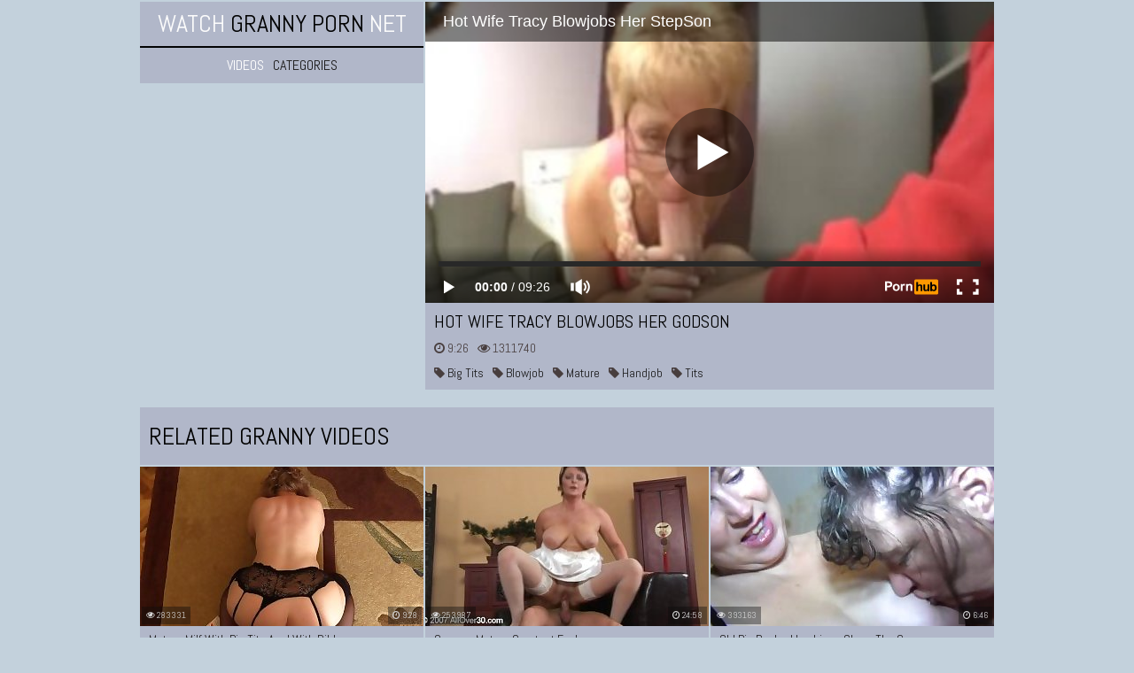

--- FILE ---
content_type: text/html; charset=UTF-8
request_url: https://watchgrannyporn.net/video/hot-wife-tracy-blowjobs-her-godson
body_size: 4389
content:
<!DOCTYPE html>
<html lang="en">
    <head>
        <title>Hot Wife Tracy Blowjobs Her GodSon - WatchGrannyPorn.net</title>
        <meta name="viewport" content="width=device-width; initial-scale=1.0; maximum-scale=1.0; user-scalable=yes;"/>
        <meta name="apple-touch-fullscreen" content="YES" />
        <meta name="description" content="Hot Wife Tracy Blowjobs Her GodSon on WatchGrannyPorn.net" />
        <link href="/css/styles.css" type="text/css" rel="stylesheet">
        <link href="https://fonts.googleapis.com/css?family=Abel" rel="stylesheet">
        <link rel="canonical" href="https://watchgrannyporn.net/video/hot-wife-tracy-blowjobs-her-godson" />
        <base target="_blank">
    </head>
    <body>

        <div class="wrapper">

            <div class="head-wrapper">

                <div class="head">
                    <div class="head-top">
                        <div class="head-open-menu" title="MENU">
                            <i class="fa fa-bars"></i>
                        </div>
                        <div class="logo">
                            <a href="/">Watch<span> Granny Porn </span>Net</a>
                        </div>
                    </div>
                    <div class="head-bottom">
                        <div class="head-menu">
                            <ul>
                                <li class="active"><a href="/all/">Videos</a></li>
                                <li><a href="/">Categories</a></li>
                            </ul>
                        </div>
                    </div>
                </div>

            </div>

            <div class="video-block">
            
                <div class="player">                    
                    <iframe src="https://www.pornhub.com/embed/1646157593" frameborder="0" height="481" width="608" scrolling="no"></iframe>
                </div>

                <div class="video-info">
                
                        <h1>Hot Wife Tracy Blowjobs Her GodSon</h1>

                    <ul class="video-meta">
                        <li><i class="fa fa-clock-o"></i> <span>9:26</span></li>
                        <li><i class="fa fa-eye"></i> <span>1311740</span></li>
                    </ul>

                    <ul class="video-tags">

                                <li><a href="/big-tits/"><i class="fa fa-tag"></i> Big tits</a></li>

                                <li><a href="/blowjob/"><i class="fa fa-tag"></i> Blowjob</a></li>

                                <li><a href="/mature/"><i class="fa fa-tag"></i> Mature</a></li>

                                <li><a href="/handjob/"><i class="fa fa-tag"></i> Handjob</a></li>

                                <li><a href="/tits/"><i class="fa fa-tag"></i> Tits</a></li>

                    </ul>
                </div>

            </div>

            <div class="right-player-col">

            </div>
            
            

            <div class="clear-line"></div>

                        <h2>Related Granny Videos</h2>
                        
            
                <div class="thumb-bl">
                    <div class="thumb">
                        <a href="/video/mature-milf-with-big-tits-anal-with-dildo">
                            <img src="/wgp/thumbs/79/553_tits.jpg" alt="Mature milf with big tits anal with dildo">
                            <p>Mature milf with big tits anal with dildo</p>
                        </a>
                        <div class="thumb-dur"><i class="fa fa-clock-o"></i> 9:28</div>
                        <div class="thumb-total"><i class="fa fa-eye"></i> 283331</div>
                    </div>
                </div>
            
                <div class="thumb-bl">
                    <div class="thumb">
                        <a href="/video/german-mature-greatest-fuck">
                            <img src="/wgp/thumbs/74/694_fuck.jpg" alt="German mature greatest fuck">
                            <p>German mature greatest fuck</p>
                        </a>
                        <div class="thumb-dur"><i class="fa fa-clock-o"></i> 24:58</div>
                        <div class="thumb-total"><i class="fa fa-eye"></i> 253987</div>
                    </div>
                </div>
            
                <div class="thumb-bl">
                    <div class="thumb">
                        <a href="/video/old-big-boobed-lesbians-share-cum">
                            <img src="/wgp/thumbs/77/579_boobed_lesbians.jpg" alt="Old big boobed lesbians share the cum">
                            <p>Old big boobed lesbians share the cum</p>
                        </a>
                        <div class="thumb-dur"><i class="fa fa-clock-o"></i> 6:46</div>
                        <div class="thumb-total"><i class="fa fa-eye"></i> 393163</div>
                    </div>
                </div>
            
                <div class="thumb-bl">
                    <div class="thumb">
                        <a href="/video/mature-maid-fucks-son-on-sofa-after-catching-him-with">
                            <img src="/wgp/thumbs/77/037_Son_After_With.jpg" alt="Mature Maid Fucks Son On Sofa After Catching Him With Porn">
                            <p>Mature Maid Fucks Son On Sofa After Catching Him With Porn</p>
                        </a>
                        <div class="thumb-dur"><i class="fa fa-clock-o"></i> 12:01</div>
                        <div class="thumb-total"><i class="fa fa-eye"></i> 546202</div>
                    </div>
                </div>
            
                <div class="thumb-bl">
                    <div class="thumb">
                        <a href="/video/mere-francaise-gros-seins-baise-avec-beau-fils">
                            <img src="/wgp/thumbs/79/720_fils.jpg" alt="Mere francaise gros seins baise avec beau fils">
                            <p>Mere francaise gros seins baise avec beau fils</p>
                        </a>
                        <div class="thumb-dur"><i class="fa fa-clock-o"></i> 1:46</div>
                        <div class="thumb-total"><i class="fa fa-eye"></i> 203200</div>
                    </div>
                </div>
            
                <div class="thumb-bl">
                    <div class="thumb">
                        <a href="/video/old-lady-granny-ass-fucked-by-young">
                            <img src="/wgp/thumbs/75/232_Old_by_young.jpg" alt="Old lady granny ass fucked by young">
                            <p>Old lady granny ass fucked by young</p>
                        </a>
                        <div class="thumb-dur"><i class="fa fa-clock-o"></i> 11:38</div>
                        <div class="thumb-total"><i class="fa fa-eye"></i> 440387</div>
                    </div>
                </div>
            
                <div class="thumb-bl">
                    <div class="thumb">
                        <a href="/video/russian-bbw-lesbian">
                            <img src="/wgp/thumbs/78/694_Russian_.jpg" alt="Russian bbw lesbian!">
                            <p>Russian bbw lesbian!</p>
                        </a>
                        <div class="thumb-dur"><i class="fa fa-clock-o"></i> 11:04</div>
                        <div class="thumb-total"><i class="fa fa-eye"></i> 419309</div>
                    </div>
                </div>
            
                <div class="thumb-bl">
                    <div class="thumb">
                        <a href="/video/slut-shelby-mature-interracial-creampie-gangbang">
                            <img src="/wgp/thumbs/74/814_Slut_creampie.jpg" alt="Slut Shelby mature interracial creampie gangbang">
                            <p>Slut Shelby mature interracial creampie gangbang</p>
                        </a>
                        <div class="thumb-dur"><i class="fa fa-clock-o"></i> 1:18:26</div>
                        <div class="thumb-total"><i class="fa fa-eye"></i> 1463604</div>
                    </div>
                </div>
            
                <div class="thumb-bl">
                    <div class="thumb">
                        <a href="/video/milehigh-rebel-teen-fucks-milf">
                            <img src="/wgp/thumbs/76/634_MileHigh_Rebel_Fucks.jpg" alt="MileHigh Rebel Teen Fucks MILF">
                            <p>MileHigh Rebel Teen Fucks MILF</p>
                        </a>
                        <div class="thumb-dur"><i class="fa fa-clock-o"></i> 10:32</div>
                        <div class="thumb-total"><i class="fa fa-eye"></i> 445462</div>
                    </div>
                </div>
            
                <div class="thumb-bl">
                    <div class="thumb">
                        <a href="/video/21sextreme-granny-likes-em-young">
                            <img src="/wgp/thumbs/75/530_21SeXtreme.jpg" alt="21SeXtreme Granny Likes Em Young">
                            <p>21SeXtreme Granny Likes Em Young</p>
                        </a>
                        <div class="thumb-dur"><i class="fa fa-clock-o"></i> 7:31</div>
                        <div class="thumb-total"><i class="fa fa-eye"></i> 289614</div>
                    </div>
                </div>
            
            
                <div class="thumb-bl">
                    <div class="thumb">
                        <a href="/video/milf-and-granny-girls">
                            <img src="/wgp/thumbs/80/496_.jpg" alt="MILF AND GRANNY GIRLS!!">
                            <p>MILF AND GRANNY GIRLS!!</p>
                        </a>
                        <div class="thumb-dur"><i class="fa fa-clock-o"></i> 1:17:13</div>
                        <div class="thumb-total"><i class="fa fa-eye"></i> 1246927</div>
                    </div>
                </div>
            
                <div class="thumb-bl">
                    <div class="thumb">
                        <a href="/video/smoking-grannies">
                            <img src="/wgp/thumbs/80/555_Smoking_grannies.jpg" alt="Smoking grannies">
                            <p>Smoking grannies</p>
                        </a>
                        <div class="thumb-dur"><i class="fa fa-clock-o"></i> 23:47</div>
                        <div class="thumb-total"><i class="fa fa-eye"></i> 104427</div>
                    </div>
                </div>
            
                <div class="thumb-bl">
                    <div class="thumb">
                        <a href="/video/ebony-granny-with-big-saggy-titties-fucking">
                            <img src="/wgp/thumbs/80/640_Ebony_granny_saggy.jpg" alt="Ebony granny with big saggy titties fucking.">
                            <p>Ebony granny with big saggy titties fucking.</p>
                        </a>
                        <div class="thumb-dur"><i class="fa fa-clock-o"></i> 22:51</div>
                        <div class="thumb-total"><i class="fa fa-eye"></i> 49107</div>
                    </div>
                </div>
            
                <div class="thumb-bl">
                    <div class="thumb">
                        <a href="/video/grannies-having-sex">
                            <img src="/wgp/thumbs/80/599_Grannies_having_sex.jpg" alt="Grannies having sex">
                            <p>Grannies having sex</p>
                        </a>
                        <div class="thumb-dur"><i class="fa fa-clock-o"></i> 1:29:04</div>
                        <div class="thumb-total"><i class="fa fa-eye"></i> 90391</div>
                    </div>
                </div>
            
                <div class="thumb-bl">
                    <div class="thumb">
                        <a href="/video/hey-your-granny-fuck">
                            <img src="/wgp/thumbs/80/652_.jpg" alt="Hey,your granny fuck!">
                            <p>Hey,your granny fuck!</p>
                        </a>
                        <div class="thumb-dur"><i class="fa fa-clock-o"></i> 20:26</div>
                        <div class="thumb-total"><i class="fa fa-eye"></i> 70911</div>
                    </div>
                </div>
            
                <div class="thumb-bl">
                    <div class="thumb">
                        <a href="/video/big-titty-granny">
                            <img src="/wgp/thumbs/80/494_Titty_Granny.jpg" alt="Big Titty Granny">
                            <p>Big Titty Granny</p>
                        </a>
                        <div class="thumb-dur"><i class="fa fa-clock-o"></i> 25:02</div>
                        <div class="thumb-total"><i class="fa fa-eye"></i> 77314</div>
                    </div>
                </div>
            
                <div class="thumb-bl">
                    <div class="thumb">
                        <a href="/video/huge-titted-granny-takes-a-cock-in-the-ass-a-load">
                            <img src="/wgp/thumbs/80/571_HUGE_GRANNY_TAKES.jpg" alt="HUGE TITTED GRANNY TAKES A COCK IN THE ASS & A LOAD ON HER TITS">
                            <p>HUGE TITTED GRANNY TAKES A COCK IN THE ASS & A LOAD ON HER TITS</p>
                        </a>
                        <div class="thumb-dur"><i class="fa fa-clock-o"></i> 9:33</div>
                        <div class="thumb-total"><i class="fa fa-eye"></i> 195848</div>
                    </div>
                </div>
            
                <div class="thumb-bl">
                    <div class="thumb">
                        <a href="/video/granny-sluts-found-out-lot-of-young-hard-cocks">
                            <img src="/wgp/thumbs/75/386_of.jpg" alt="Granny sluts found out a lot of young hard cocks.">
                            <p>Granny sluts found out a lot of young hard cocks.</p>
                        </a>
                        <div class="thumb-dur"><i class="fa fa-clock-o"></i> 1:22:19</div>
                        <div class="thumb-total"><i class="fa fa-eye"></i> 1951531</div>
                    </div>
                </div>
            
                <div class="thumb-bl">
                    <div class="thumb">
                        <a href="/video/my-granny-slut-and-whore">
                            <img src="/wgp/thumbs/75/436_My_WHORE.jpg" alt="My GRANNY is a SLUT and WHORE">
                            <p>My GRANNY is a SLUT and WHORE</p>
                        </a>
                        <div class="thumb-dur"><i class="fa fa-clock-o"></i> 10:38</div>
                        <div class="thumb-total"><i class="fa fa-eye"></i> 255374</div>
                    </div>
                </div>
            
                <div class="thumb-bl">
                    <div class="thumb">
                        <a href="/video/60-year-old-granny-loves-cock-homemade">
                            <img src="/wgp/thumbs/75/534_Granny.jpg" alt="60 Year Old Granny Loves Cock - Homemade">
                            <p>60 Year Old Granny Loves Cock - Homemade</p>
                        </a>
                        <div class="thumb-dur"><i class="fa fa-clock-o"></i> 2:46</div>
                        <div class="thumb-total"><i class="fa fa-eye"></i> 1080483</div>
                    </div>
                </div>
            
            <div class="clear-line"></div>
                       
                        <h2>Top-Rated Granny Categories</h2>
                         
               <div class="categories-list">
                    <ul>

                        <li>
                            <a href="/anal/">
                                <span class="category-name"><i class="fa fa-caret-right"></i> Anal</span>
                                <span class="category-total"> 810</span>
                            </a>
                        </li>

                        <li>
                            <a href="/big-tits/">
                                <span class="category-name"><i class="fa fa-caret-right"></i> Big tits</span>
                                <span class="category-total"> 1228</span>
                            </a>
                        </li>

                        <li>
                            <a href="/bbw/">
                                <span class="category-name"><i class="fa fa-caret-right"></i> Bbw</span>
                                <span class="category-total"> 314</span>
                            </a>
                        </li>

                        <li>
                            <a href="/lesbian/">
                                <span class="category-name"><i class="fa fa-caret-right"></i> Lesbian</span>
                                <span class="category-total"> 366</span>
                            </a>
                        </li>

                        <li>
                            <a href="/blowjob/">
                                <span class="category-name"><i class="fa fa-caret-right"></i> Blowjob</span>
                                <span class="category-total"> 2079</span>
                            </a>
                        </li>

                        <li>
                            <a href="/mature/">
                                <span class="category-name"><i class="fa fa-caret-right"></i> Mature</span>
                                <span class="category-total"> 3063</span>
                            </a>
                        </li>

                        <li>
                            <a href="/gangbang/">
                                <span class="category-name"><i class="fa fa-caret-right"></i> Gangbang</span>
                                <span class="category-total"> 142</span>
                            </a>
                        </li>

                        <li>
                            <a href="/fuck/">
                                <span class="category-name"><i class="fa fa-caret-right"></i> Fuck</span>
                                <span class="category-total"> 973</span>
                            </a>
                        </li>

                        <li>
                            <a href="/creampie/">
                                <span class="category-name"><i class="fa fa-caret-right"></i> Creampie</span>
                                <span class="category-total"> 417</span>
                            </a>
                        </li>

                        <li>
                            <a href="/hot/">
                                <span class="category-name"><i class="fa fa-caret-right"></i> Hot</span>
                                <span class="category-total"> 234</span>
                            </a>
                        </li>

                        <li>
                            <a href="/nude/">
                                <span class="category-name"><i class="fa fa-caret-right"></i> Nude</span>
                                <span class="category-total"> 17</span>
                            </a>
                        </li>

                        <li>
                            <a href="/handjob/">
                                <span class="category-name"><i class="fa fa-caret-right"></i> Handjob</span>
                                <span class="category-total"> 296</span>
                            </a>
                        </li>

                        <li>
                            <a href="/horny/">
                                <span class="category-name"><i class="fa fa-caret-right"></i> Horny</span>
                                <span class="category-total"> 78</span>
                            </a>
                        </li>

                        <li>
                            <a href="/black/">
                                <span class="category-name"><i class="fa fa-caret-right"></i> Black</span>
                                <span class="category-total"> 256</span>
                            </a>
                        </li>

                        <li>
                            <a href="/hairy/">
                                <span class="category-name"><i class="fa fa-caret-right"></i> Hairy</span>
                                <span class="category-total"> 401</span>
                            </a>
                        </li>

                        <li>
                            <a href="/tits/">
                                <span class="category-name"><i class="fa fa-caret-right"></i> Tits</span>
                                <span class="category-total"> 2211</span>
                            </a>
                        </li>

                        <li>
                            <a href="/sex/">
                                <span class="category-name"><i class="fa fa-caret-right"></i> Sex</span>
                                <span class="category-total"> 855</span>
                            </a>
                        </li>

                        <li>
                            <a href="/ass/">
                                <span class="category-name"><i class="fa fa-caret-right"></i> Ass</span>
                                <span class="category-total"> 1215</span>
                            </a>
                        </li>

                        <li>
                            <a href="/orgy/">
                                <span class="category-name"><i class="fa fa-caret-right"></i> Orgy</span>
                                <span class="category-total"> 151</span>
                            </a>
                        </li>

                        <li>
                            <a href="/pussy/">
                                <span class="category-name"><i class="fa fa-caret-right"></i> Pussy</span>
                                <span class="category-total"> 1325</span>
                            </a>
                        </li>
                        
                   </ul>               
               </div>

<h2>Our friends</h2>


            <div class="thumb-bl">
                <div class="thumb thumb-ctr">
                    <a href="https://a.russkoe-porno.me/">
                        <img src="/wgp/top/tt/russkoe-porno.me.jpg" alt="Русское Порно">
                        <p>Русское Порно</p>
                    </a>
                </div>
            </div>
            <div class="thumb-bl">
                <div class="thumb thumb-ctr">
                    <a href="http://pornotub.mobi/">
                        <img src="/wgp/top/tt/pornotub.mobi.jpg" alt="Порно Туб">
                        <p>Порно Туб</p>
                    </a>
                </div>
            </div>
            <div class="thumb-bl">
                <div class="thumb thumb-ctr">
                    <a href="https://pornomesto.net/">
                        <img src="/wgp/top/tt/pornomesto.net.jpg" alt="Порно Место">
                        <p>Порно Место</p>
                    </a>
                </div>
            </div>
            <div class="thumb-bl">
                <div class="thumb thumb-ctr">
                    <a href="http://m.russkoeporno.mobi/">
                        <img src="/wgp/top/tt/russkoeporno.mobi.jpg" alt="Русское Порно">
                        <p>Русское Порно</p>
                    </a>
                </div>
            </div>
            <div class="thumb-bl">
                <div class="thumb thumb-ctr">
                    <a href="https://www.pornogorod.net/">
                        <img src="/wgp/top/tt/pornogorod.net.jpg" alt="Порно Город">
                        <p>Порно Город</p>
                    </a>
                </div>
            </div>
            <div class="thumb-bl">
                <div class="thumb thumb-ctr">
                    <a href="http://www.orgazmtv.net/">
                        <img src="/wgp/top/tt/orgazmtv.net.jpg" alt="Оргазм ТВ">
                        <p>Оргазм ТВ</p>
                    </a>
                </div>
            </div>
            <div class="thumb-bl">
                <div class="thumb thumb-ctr">
                    <a href="http://www.seksvideo.tv/">
                        <img src="/wgp/top/tt/seksvideo.tv.jpg" alt="Секс Видео">
                        <p>Секс Видео</p>
                    </a>
                </div>
            </div>
            <div class="thumb-bl">
                <div class="thumb thumb-ctr">
                    <a href="http://pornovsem.tv/">
                        <img src="/wgp/top/tt/pornovsem.tv.jpg" alt="Порно Фильмы">
                        <p>Порно Фильмы</p>
                    </a>
                </div>
            </div>
            <div class="thumb-bl">
                <div class="thumb thumb-ctr">
                    <a href="https://m.domporno.tv/">
                        <img src="/wgp/top/tt/domporno.tv.jpg" alt="Дом Порно">
                        <p>Дом Порно</p>
                    </a>
                </div>
            </div>
            <div class="thumb-bl">
                <div class="thumb thumb-ctr">
                    <a href="http://m.russex.tv/">
                        <img src="/wgp/top/tt/russex.tv.jpg" alt="Русское Порно Видео">
                        <p>Русское Порно Видео</p>
                    </a>
                </div>
            </div>
            <div class="thumb-bl">
                <div class="thumb thumb-ctr">
                    <a href="https://www.pornostrana.tv/">
                        <img src="/wgp/top/tt/pornostrana.tv.jpg" alt="Порно Страна">
                        <p>Порно Страна</p>
                    </a>
                </div>
            </div>
            <div class="thumb-bl">
                <div class="thumb thumb-ctr">
                    <a href="http://pizdarium.com/">
                        <img src="/wgp/top/tt/pizdarium.com.jpg" alt="Бесплатное Порно Видео">
                        <p>Бесплатное Порно Видео</p>
                    </a>
                </div>
            </div>
            <div class="thumb-bl">
                <div class="thumb thumb-ctr">
                    <a href="https://www.pornodoma.me/">
                        <img src="/wgp/top/tt/pornodoma.me.jpg" alt="Порно Дома">
                        <p>Порно Дома</p>
                    </a>
                </div>
            </div>
            <div class="thumb-bl">
                <div class="thumb thumb-ctr">
                    <a href="https://pornisland.tv/">
                        <img src="/wgp/top/tt/pornisland.tv.jpg" alt="PornIsland">
                        <p>PornIsland</p>
                    </a>
                </div>
            </div>
            <div class="thumb-bl">
                <div class="thumb thumb-ctr">
                    <a href="http://vseporno.tv/">
                        <img src="/wgp/top/tt/vseporno.tv.jpg" alt="Все Порно">
                        <p>Все Порно</p>
                    </a>
                </div>
            </div>
            <div class="thumb-bl">
                <div class="thumb thumb-ctr">
                    <a href="http://www.pornorussia.net/">
                        <img src="/wgp/top/tt/pornorussia.net.jpg" alt="Русский Порно Туб">
                        <p>Русский Порно Туб</p>
                    </a>
                </div>
            </div>
            <div class="thumb-bl">
                <div class="thumb thumb-ctr">
                    <a href="https://pornoisla.com/">
                        <img src="/wgp/top/tt/pornoisla.com.jpg" alt="PornoIsla">
                        <p>PornoIsla</p>
                    </a>
                </div>
            </div>
            <div class="thumb-bl">
                <div class="thumb thumb-ctr">
                    <a href="https://pornoile.com/">
                        <img src="/wgp/top/tt/pornoile.com.jpg" alt="PornoIle">
                        <p>PornoIle</p>
                    </a>
                </div>
            </div>
            <div class="thumb-bl">
                <div class="thumb thumb-ctr">
                    <a href="https://pornoisola.com/">
                        <img src="/wgp/top/tt/pornoisola.com.jpg" alt="PornoIsola">
                        <p>PornoIsola</p>
                    </a>
                </div>
            </div>
            <div class="thumb-bl">
                <div class="thumb thumb-ctr">
                    <a href="https://pornowyspa.com/">
                        <img src="/wgp/top/tt/pornowyspa.com.jpg" alt="PornoWyspa">
                        <p>PornoWyspa</p>
                    </a>
                </div>
            </div>
            <div class="thumb-bl">
                <div class="thumb thumb-ctr">
                    <a href="https://www.pornoostrov.com/">
                        <img src="/wgp/top/tt/pornoostrov.com.jpg" alt="ПорноОстров">
                        <p>ПорноОстров</p>
                    </a>
                </div>
            </div>
            <div class="thumb-bl">
                <div class="thumb thumb-ctr">
                    <a href="/friend/watchteenporn.net">
                        <img src="/wgp/top/tt/watchteenporn.net.jpg" alt="WatchTeenPorn">
                        <p>WatchTeenPorn</p>
                    </a>
                </div>
            </div>
            <div class="thumb-bl">
                <div class="thumb thumb-ctr">
                    <a href="/friend/porninhd.net">
                        <img src="/wgp/top/tt/porninhd.net.jpg" alt="PornInHD">
                        <p>PornInHD</p>
                    </a>
                </div>
            </div>
            <div class="thumb-bl">
                <div class="thumb thumb-ctr">
                    <a href="/friend/watchlesbianporn.net">
                        <img src="/wgp/top/tt/watchlesbianporn.net.jpg" alt="WatchLesbianPorn">
                        <p>WatchLesbianPorn</p>
                    </a>
                </div>
            </div>
            <div class="thumb-bl">
                <div class="thumb thumb-ctr">
                    <a href="/friend/watchblackporn.net">
                        <img src="/wgp/top/tt/watchblackporn.net.jpg" alt="WatchBlackPorn">
                        <p>WatchBlackPorn</p>
                    </a>
                </div>
            </div>
            <div class="thumb-bl">
                <div class="thumb thumb-ctr">
                    <a href="/friend/watchasianporn.net">
                        <img src="/wgp/top/tt/watchasianporn.net.jpg" alt="WatchAsianPorn">
                        <p>WatchAsianPorn</p>
                    </a>
                </div>
            </div>
            <div class="thumb-bl">
                <div class="thumb thumb-ctr">
                    <a href="/friend/watchmilfporn.net">
                        <img src="/wgp/top/tt/watchmilfporn.net.jpg" alt="WatchMILFPorn">
                        <p>WatchMILFPorn</p>
                    </a>
                </div>
            </div>
            <div class="thumb-bl">
                <div class="thumb thumb-ctr">
                    <a href="/friend/vintagepornhere.net">
                        <img src="/wgp/top/tt/vintagepornhere.net.jpg" alt="VintagePornHere">
                        <p>VintagePornHere</p>
                    </a>
                </div>
            </div>
            <div class="thumb-bl">
                <div class="thumb thumb-ctr">
                    <a href="/friend/maturepornhere.net">
                        <img src="/wgp/top/tt/maturepornhere.net.jpg" alt="MaturePornHere">
                        <p>MaturePornHere</p>
                    </a>
                </div>
            </div>
            <div class="thumb-bl">
                <div class="thumb thumb-ctr">
                    <a href="/friend/watchjapaneseporn.net">
                        <img src="/wgp/top/tt/watchjapaneseporn.net.jpg" alt="WatchJapanesePorn">
                        <p>WatchJapanesePorn</p>
                    </a>
                </div>
            </div>
            <div class="thumb-bl">
                <div class="thumb thumb-ctr">
                    <a href="/friend/youngpornhere.net">
                        <img src="/wgp/top/tt/youngpornhere.net.jpg" alt="YoungPornHere">
                        <p>YoungPornHere</p>
                    </a>
                </div>
            </div>
            <div class="thumb-bl">
                <div class="thumb thumb-ctr">
                    <a href="/friend/watchmomporn.net">
                        <img src="/wgp/top/tt/watchmomporn.net.jpg" alt="WatchMomPorn">
                        <p>WatchMomPorn</p>
                    </a>
                </div>
            </div>
            <div class="thumb-bl">
                <div class="thumb thumb-ctr">
                    <a href="/friend/homepornhere.net">
                        <img src="/wgp/top/tt/homepornhere.net.jpg" alt="HomePornHere">
                        <p>HomePornHere</p>
                    </a>
                </div>
            </div>
            <div class="thumb-bl">
                <div class="thumb thumb-ctr">
                    <a href="/friend/amateurpornhere.net">
                        <img src="/wgp/top/tt/amateurpornhere.net.jpg" alt="AmateurPornHere">
                        <p>AmateurPornHere</p>
                    </a>
                </div>
            </div>
            <div class="thumb-bl">
                <div class="thumb thumb-ctr">
                    <a href="/friend/ebonypornhere.net">
                        <img src="/wgp/top/tt/ebonypornhere.net.jpg" alt="EbonyPornHere">
                        <p>EbonyPornHere</p>
                    </a>
                </div>
            </div>
            <div class="thumb-bl">
                <div class="thumb thumb-ctr">
                    <a href="/friend/watchbbwporn.net">
                        <img src="/wgp/top/tt/watchbbwporn.net.jpg" alt="WatchBBWPorn">
                        <p>WatchBBWPorn</p>
                    </a>
                </div>
            </div>
            <div class="thumb-bl">
                <div class="thumb thumb-ctr">
                    <a href="/friend/watchanalporn.net">
                        <img src="/wgp/top/tt/watchanalporn.net.jpg" alt="WatchAnalPorn">
                        <p>WatchAnalPorn</p>
                    </a>
                </div>
            </div>
            <div class="thumb-bl">
                <div class="thumb thumb-ctr">
                    <a href="/friend/sexvideoshere.net">
                        <img src="/wgp/top/tt/sexvideoshere.net.jpg" alt="SexVideosHere">
                        <p>SexVideosHere</p>
                    </a>
                </div>
            </div>
            <div class="thumb-bl">
                <div class="thumb thumb-ctr">
                    <a href="/friend/hardcorepornhere.net">
                        <img src="/wgp/top/tt/hardcorepornhere.net.jpg" alt="HardcorePornHere">
                        <p>HardcorePornHere</p>
                    </a>
                </div>
            </div>
            <div class="thumb-bl">
                <div class="thumb thumb-ctr">
                    <a href="/friend/watchmassageporn.net">
                        <img src="/wgp/top/tt/watchmassageporn.net.jpg" alt="WatchMassagePorn">
                        <p>WatchMassagePorn</p>
                    </a>
                </div>
            </div>
                                 <div class="clear-line"></div>
    </div>

          <div class="footer-wrapper">
            <div class="footer">
                <p><span><a href="/">© 2018 watchgrannyporn.net</a></span> All models depicted herein were at least 18 years of age: 18 USC 2257 Record-Keeping Requirements Compliance Statements.</p>
            </div>
          </div>

        <link href="/font/css/font-awesome.css" rel="stylesheet">
        <script src="/js/jquery-1.11.0.min.js"></script>
        <script src="/js/functions.js"></script>

<!--LiveInternet counter--><script type="text/javascript">
document.write("<a href='//www.liveinternet.ru/click' "+
"target=_blank><img src='//counter.yadro.ru/hit?t45.1;r"+
escape(document.referrer)+((typeof(screen)=="undefined")?"":
";s"+screen.width+"*"+screen.height+"*"+(screen.colorDepth?
screen.colorDepth:screen.pixelDepth))+";u"+escape(document.URL)+
";h"+escape(document.title.substring(0,150))+";"+Math.random()+
"' alt='' title='LiveInternet' "+
"border='0' width='31' height='31'><\/a>")

</script><!--/LiveInternet-->

    <script defer src="https://static.cloudflareinsights.com/beacon.min.js/vcd15cbe7772f49c399c6a5babf22c1241717689176015" integrity="sha512-ZpsOmlRQV6y907TI0dKBHq9Md29nnaEIPlkf84rnaERnq6zvWvPUqr2ft8M1aS28oN72PdrCzSjY4U6VaAw1EQ==" data-cf-beacon='{"version":"2024.11.0","token":"d7509d24b42046c2b0bf2ed68456caef","r":1,"server_timing":{"name":{"cfCacheStatus":true,"cfEdge":true,"cfExtPri":true,"cfL4":true,"cfOrigin":true,"cfSpeedBrain":true},"location_startswith":null}}' crossorigin="anonymous"></script>
</body>
</html>

--- FILE ---
content_type: text/html; charset=UTF-8
request_url: https://www.pornhub.com/embed/1646157593
body_size: 10408
content:
<!DOCTYPE html>
<html>
<head>
    	    <link rel="canonical" href="https://www.pornhub.com/view_video.php?viewkey=1646157593" />
    	<title>Embed Player - Pornhub.com</title>
            <meta name="robots" content="noindex, indexifembedded" />
    	<link rel="shortcut icon" href="https://ei.phncdn.com/www-static/favicon.ico?cache=2026011501" />
			<link rel="dns-prefetch" href="//ki.phncdn.com/">
		<link rel="dns-prefetch" href="//es.phncdn.com">
		<link rel="dns-prefetch" href="//cdn1d-static-shared.phncdn.com">
		<link rel="dns-prefetch" href="//apis.google.com">
		<link rel="dns-prefetch" href="//ajax.googleapis.com">
		<link rel="dns-prefetch" href="//www.google-analytics.com">
		<link rel="dns-prefetch" href="//twitter.com">
		<link rel="dns-prefetch" href="//p.twitter.com">
		<link rel="dns-prefetch" href="//platform.tumblr.com">
		<link rel="dns-prefetch" href="//platform.twitter.com">
		<link rel="dns-prefetch" href="//ads.trafficjunky.net">
		<link rel="dns-prefetch" href="//ads2.contentabc.com">
		<link rel="dns-prefetch" href="//cdn1.ads.contentabc.com">
		<link rel="dns-prefetch" href="//media.trafficjunky.net">
		<link rel="dns-prefetch" href="//cdn.feeds.videosz.com">
		<link rel="dns-prefetch" href="//cdn.niche.videosz.com">
		<link rel="dns-prefetch" href="//cdn1-smallimg.phncdn.com">
		<link rel="dns-prefetch" href="//m2.nsimg.net">
        <link rel="dns-prefetch" href="//imagetransform.icfcdn.com">
		<script>
        var COOKIE_DOMAIN = 'pornhub.com';
    	var page_params = {};
	</script>

        <script src="https://media.trafficjunky.net/js/holiday-promo.js"></script>
	<style>
        body {
            background: #000 none repeat scroll 0 0;
            color: #fff;
            font-family: Arial,Helvetica,sans-serif;
            font-size: 12px;
        }
        
        .removedVideo {
            width:100%;
        }
        
        .removedVideoText {
            display: block;
            text-align: center;
            padding: 0.5%;
            color: #FFFFFF;
            font-size: 1.2em;
        }
        
        .videoEmbedLink {
            position: absolute;
            top: -20px;
            left: 0;
        }
        
		.userMessageSection {
			text-align: center;
			color: #fff;
			font-family: Arial, Helvetica, sans-serif;
			padding: 20px;
			z-index: 10;
			height: 225px;
			margin: auto;
			top: 0;
			bottom: 0;
			left: 0;
			right: 0;
			position: absolute;
			box-sizing: border-box;

            &.notAvailable {
                height: 100%;

                h2 {
                    position: absolute;
                    top: 50%;
                    left: 50%;
                    transform: translate(-50%, -50%);
                }
            }
		}

		.userMessageSection a,
		.userMessageSection a:visited {
			color: #f90;
			text-decoration: none;
			cursor: pointer;
		}

		.userMessageSection a:hover {
			text-decoration: underline;
		}

		.userMessageSection h2 {
			color: #fff;
			font-family: Arial, Helvetica, sans-serif;
			font-size: 22px;
			font-weight: normal;
			height: 56px;
			line-height: 28px;
			margin: 0 auto 20px;
			padding: 0;
			text-align: center;
			width: 300px;
		}

		a.orangeButton {
			color: #000;
			background: #f90;
			border-radius: 4px;
			-webkit-border-radius: 4px;
			-moz-border-radius: 4px;
			-ms-border-radius: 4px;
			box-sizing: border-box;
			color: rgb(20, 20, 20);
			cursor: pointer;
			display: inline-block;
			font-size: 20px;
			height: 49px;
			margin-bottom: 15px;
			padding: 13px 15px;
			position: relative;
			text-align: center;
			text-decoration: none;
			width: 486px;
			border: 0;
		}

		a.orangeButton:hover {
			background: #ffa31a;
			text-decoration: none;
		}

		a.orangeButton:visited {
			color: #000;
		}

		p.last {
			font-size: 14px;
		}

		#currentVideoImage {
			opacity: .3;
			position: absolute;
			left: 0;
			top: 0;
			min-width: 100%;
			min-height: 100%;
		}

		@media all and (max-width: 520px) {
			.userMessageSection h2 {
				font-size: 18px;
				line-height: 20px;
				width: auto;
				margin-bottom: 10px;
			}
			a.orangeButton {
				width: 95%;
				font-size: 18px;
				height: 45px;
			}

			p.last {
				font-size: 12px;
			}
		}

	</style>

    </head>

<body style="position: absolute; margin:0px; height:100%; width:100%; background: #000">
			
    <script>
        var TEXTLINKS = [{
            'campaignId': '67241',
            'clickUrl': 'https://join.nookies.com/track/MjI5NzUwNy4xLjI1LjY2LjAuMC4wLjAuMA?autocamp=NOOK-250121inp,pornhub,link,inplayer,desktop',
            'closeButton': true,
            'duration': -1,
            'label': 'Click <span style=\"text-decoration:underline\">here</span> to watch the full scene!',
            'left': "10px",
            'time': 0,
            'top': "10px",
            'trackUrls': {},
			'infoUrl': ""        }];
    </script>

<style>
	body {
		background: #000 none repeat scroll 0 0;
		color: #fff;
		font-family: Arial,Helvetica,sans-serif;
		font-size: 12px;
	}
	a {
		outline-style: none;
		text-decoration: none;
		color: #f90;
	}
	* {
		margin: 0;
		padding: 0;
	}
	.clear{
		clear: both;
	}
	.removedVideo{
		width:100%;
	}
	.removedVideoText, .removedVideoTextPornhub{
		display: block;
		text-align: center;
		padding: 0.5%;
		color: #FFFFFF;
		font-size: 1.2em;
	}
	.removedVideo ul {
		margin:0 auto;
		width:55%;
		height:auto;
		display: block;
	}
	.removedVideo ul li{
		list-style:none;
		display: block;
		width: 25%;
		height: auto;
		float: left;
		border-top: 2px solid #000;
		border-left: 2px solid #000;
		border-bottom: 2px solid #000;
		position: relative;
		display: block;
		box-sizing: border-box;
		background-color: #000;
	}
	.removedVideo ul li:nth-child(2n+1){
		border-right: 2px solid #000;
	}
	.removedVideo ul li a{
		display: block;
		width: 100%;
		height: 100%;
		color: #000000;
	}
	.duration{
		position: absolute;
		bottom:5px;
		left:5px;
		display: none;
		color: #FFFFFF;
	}
	.titleRelated{
		position: absolute;
		top:0;
		display: none;
		color: #f90;
	}
	.voteRelated{
		position: absolute;
		display: none;
		bottom:5px;
		right:5px;
		color: #FFFFFF;
	}
	.icon-thumb-up{
		top: 1px;
		float: right;
		border: 0;
		background: transparent url(https://ei.phncdn.com/www-static/images/sprite-pornhub-nf.png?cache=2026011501) scroll no-repeat 0 0;
		background-position: -72px -225px;
		width: 15px;
		height: 14px;
		margin-left: 4px;
	}
	.privateOverlay{
		position: absolute;
		z-index: 100;
		top: 0;
		width: 100%;
	}
	.private-vid-title{
		position: absolute;
		bottom:5%;
		width:100%;
		z-index: 150;
		text-align: center;
		font-size: 1em;
	}
	.wrapper{
		position: absolute;
		top:0;
		bottom: 0;
		right: 0;
		left: 0;
		z-index: 1;
		display: block;
	}
	.selectVideoThumb:hover .wrapper{
		background-color: #0c0c0c;
		opacity: 0.7;
	}
	.selectVideoThumb:hover .voteRelated{
		display: block;
		z-index: 20;
	}
	.selectVideoThumb:hover .titleRelated{
		display: block;
		z-index: 30;
	}
	.selectVideoThumb:hover .duration{
		display: block;
		z-index: 40;
	}
    .videoEmbedLink {
        position: absolute;
        top: 0;
        left: 0;
        pointer-events: none;
        color: transparent;
    }
	@media screen and (max-width: 1024px) {
		.removedVideo ul {
			width: 70%;
		}
		.removedVideoText{
			padding: 0.2%;
			font-size: 1.1em;
		}

	}
</style>

<script type="text/javascript">
		var compaignVersion = '-html5';
	try {
		var fo = new ActiveXObject('ShockwaveFlash.ShockwaveFlash');
		if (fo) {
			compaignVersion = '';
		}
	} catch (e) {
		if (navigator.mimeTypes
				&& navigator.mimeTypes['application/x-shockwave-flash'] != undefined
				&& navigator.mimeTypes['application/x-shockwave-flash'].enabledPlugin) {
			compaignVersion = '';

		}
	}

	function getUrlVars() {
		var vars = {},
		    parts = window.location.href.replace(/[?&]+([^=&]+)=([^&]*)/gi, function(m,key,value) {
                vars[key] = value;
            });
		return vars;
	}
</script>
	
	
<script type="text/javascript">
		document.addEventListener("click", function (e) {
		var element =  document.getElementById('removedwrapper'),
			urlToGo = '/view_video.php?viewkey=1646157593&utm_source=watchgrannyporn.net&utm_medium=embed&utm_campaign=embed-removed'+compaignVersion;
		if (document.body.contains(element)) {
			// Element exists and list of video build.
			var level = 0;
			for (var element = e.target; element; element = element.parentNode) {
				if (element.id === 'x') {
					document.getElementsByClassName("selectVideoThumb").innerHTML = (level ? "inner " : "") + "x clicked";
					return;
				}
				level++;
			}
			if (level!==10){
				window.open(urlToGo, '_blank');
			}
		}
	});
</script>


		<input type="hidden" target="_blank" rel="noopener noreferrer" class="goToUrl" />
	<input type="hidden" target="_blank" rel="noopener noreferrer" class="goToUrlLogo" />
	
		
        <script src="https://cdn1d-static-shared.phncdn.com/html5player/videoPlayer/es6player/8.7.0/desktop-player.min.js"></script>

		<script>

						var flashvars = {"isVR":0,"domain":false,"experimentId":"experimentId unknown","searchEngineData":null,"maxInitialBufferLength":1,"disable_sharebar":0,"htmlPauseRoll":"false","htmlPostRoll":"false","autoplay":"false","autoreplay":"false","video_unavailable":"false","pauseroll_url":"","postroll_url":"","toprated_url":"https:\/\/www.pornhub.com\/video?o=tr&t=m","mostviewed_url":"https:\/\/www.pornhub.com\/video?o=mv&t=m","language":"en","isp":"amazon.com","geo":"united states","customLogo":"https:\/\/ei.phncdn.com\/www-static\/images\/pornhub_logo_straight.svg?cache=2026011501","trackingTimeWatched":false,"tubesCmsPrerollConfigType":"new","adRollGlobalConfig":[{"delay":[900,2000,3000],"forgetUserAfter":86400,"onNth":0,"skipDelay":5,"skippable":true,"vastSkipDelay":false,"json":"https:\/\/www.pornhub.com\/_xa\/ads?zone_id=1993741&site_id=2&preroll_type=json&channel%5Bcontext_tag%5D=sclip%2Cseemomsuck.com%2Cbig-tits%2Cblonde%2Cblow-job%2Cold%2Cmature%2Cmilf%2Ccougar%2Cblowjob%2Chardcore%2Camateur%2Chandjob%2Ccumshot%2Cfacial&channel%5Bcontext_category%5D=Big-Tits%2CBlowjob%2CMature%2CStep-Fantasy&channel%5Bcontext_pornstar%5D=&channel%5Binfo%5D=%7B%22actor_id%22%3A3233704%2C%22content_type%22%3A%22partner%22%2C%22video_id%22%3A5013714%2C%22timestamp%22%3A1768594728%2C%22hash%22%3A%22ac0897e590ef0c61c9647a38d994c517%22%2C%22session_id%22%3A%22530648251286620624%22%7D&noc=0&cache=1768594728&t_version=2026011501.ded8388&channel%5Bsite%5D=pornhub","user_accept_language":"","startPoint":0,"maxVideoTimeout":2000},{"delay":[900,2000,3000],"forgetUserAfter":86400,"onNth":0,"skipDelay":5,"skippable":true,"vastSkipDelay":false,"json":"https:\/\/www.pornhub.com\/_xa\/ads?zone_id=&site_id=2&preroll_type=json&channel%5Bcontext_tag%5D=sclip%2Cseemomsuck.com%2Cbig-tits%2Cblonde%2Cblow-job%2Cold%2Cmature%2Cmilf%2Ccougar%2Cblowjob%2Chardcore%2Camateur%2Chandjob%2Ccumshot%2Cfacial&channel%5Bcontext_category%5D=Big-Tits%2CBlowjob%2CMature%2CStep-Fantasy&channel%5Bcontext_pornstar%5D=&channel%5Binfo%5D=%7B%22actor_id%22%3A3233704%2C%22content_type%22%3A%22partner%22%2C%22video_id%22%3A5013714%2C%22timestamp%22%3A1768594728%2C%22hash%22%3A%22ac0897e590ef0c61c9647a38d994c517%22%2C%22session_id%22%3A%22530648251286620624%22%7D&noc=0&cache=1768594728&t_version=2026011501.ded8388&channel%5Bsite%5D=pornhub","user_accept_language":"","startPoint":100,"maxVideoTimeout":2000}],"embedCode":"<iframe src=\"https:\/\/www.pornhub.com\/embed\/1646157593\" frameborder=\"0\" width=\"560\" height=\"340\" scrolling=\"no\" allowfullscreen><\/iframe>","hidePostPauseRoll":false,"video_duration":566,"actionTags":"","link_url":"https:\/\/www.pornhub.com\/view_video.php?viewkey=1646157593","related_url":"https:\/\/www.pornhub.com\/api\/v1\/video\/player_related_datas?id=5013714","video_title":"Hot Wife Tracy Blowjobs Her StepSon","image_url":"https:\/\/ei.phncdn.com\/videos\/201204\/04\/5013714\/original\/(m=eqglHgaaaWavb)(mh=DE9lLzpj9jcrc0aY)8.jpg","defaultQuality":[720,480,240,1080],"vcServerUrl":"\/svvt\/add?stype=evv&svalue=5013714&snonce=v32hpbpt8xq4lsgu&skey=f189e9d30c6c72510a040df7c00f6d1d73180714ededb2a507db4d7c9d58901a&stime=1768594728","service":"","mediaPriority":"hls","mediaDefinitions":[{"group":1,"height":480,"width":720,"defaultQuality":true,"format":"hls","videoUrl":"https:\/\/ee-h.phncdn.com\/hls\/videos\/201204\/04\/5013714\/200127_2039_480P_2000K_5013714.mp4\/master.m3u8?validfrom=1768591128&validto=1768598328&ipa=1&hdl=-1&hash=FZZkTEZ4ybyqRkBqvxaBe463%2FzQ%3D","quality":"480","segmentFormats":{"audio":"ts_aac","video":"mpeg2_ts"}},{"group":1,"height":240,"width":368,"defaultQuality":false,"format":"mp4","videoUrl":"https:\/\/www.pornhub.com\/video\/get_media?s=eyJrIjoiZmNlOGM5MjE1MzM4YzlmYTE4NmQ0NzhjNTNiMTlkMTg1ODY5NzgwZDIxMzM1ZDViODlkYTNjZjc3YWM5ZWExOSIsInQiOjE3Njg1OTQ3Mjh9&v=1646157593&e=1&t=p","quality":[],"remote":true}],"isVertical":"false","video_unavailable_country":"false","mp4_seek":"ms","hotspots":[868776,33266,26905,23072,20779,18667,17576,16455,15883,24204,15771,16050,15792,15637,15641,15189,14646,14674,14153,14057,14446,15223,16050,16255,16537,16991,17937,17514,16933,15701,14737,14072,13635,14429,12781,12303,11894,12049,11238,10959,10720,10576,10559,10256,10077,9681,9464,9267,8919,9092,8548,8438,8319,7999,7921,8756,7796,7701,7698,7334,7170,7228,7110,7002,6867,6873,7056,6911,6898,6937,7023,8332,15904,6888,6908,6607,6782,6384,6312,6329,6323,6394,6229,6316,6357,6586,7181,7349,7421,7374,7580,7662,7708,7997,8309,8889,9753,10740,12221,13233,13618,13983,14183,14400,14738,15578,14896,13842,13164,12536,11704,11306,10826],"thumbs":{"samplingFrequency":4,"type":"normal","cdnType":"regular","isVault":0,"urlPattern":"https:\/\/ei.phncdn.com\/videos\/201204\/04\/5013714\/timeline\/160x90\/(m=eGCaiCObaaaa)(mh=zMMUXv9BKfSlPjn0)S{5}.jpg","spritePatterns":["https:\/\/ei.phncdn.com\/videos\/201204\/04\/5013714\/timeline\/160x90\/(m=eGCaiCObaaaa)(mh=zMMUXv9BKfSlPjn0)S0.jpg","https:\/\/ei.phncdn.com\/videos\/201204\/04\/5013714\/timeline\/160x90\/(m=eGCaiCObaaaeSlnYk7T5ErgyIrgyO5fyO5LAGjMzUjgAEHU0ARm2sZTYEjgBGbVCG5LPIXf1G7maia5aq4qdaaaa)(mh=_M0sRHlqPb1nEmM3)S0.jpg","https:\/\/ei.phncdn.com\/videos\/201204\/04\/5013714\/timeline\/160x90\/(m=eGCaiCObaaaeSlnYk7T5ErgyIrgyO5fyO5LAGjMzUjgAEHU0ARm2sZTYEjgBGbVCG5LPIXf1G7maia5aq4qdaaaiyxAKv2BZ9ImWeJmWqZlWqZl1atmZCtm08cDP1wzSLMBL9sm2adE5aZltjJlQb3zaqaYbGWHgaaaa)(mh=Tn_cwAq0O2kbg9ck)S0.jpg","https:\/\/ei.phncdn.com\/videos\/201204\/04\/5013714\/timeline\/160x90\/(m=[base64])(mh=qSWv0UYXQyT77l_S)S0.jpg","https:\/\/ei.phncdn.com\/videos\/201204\/04\/5013714\/timeline\/160x90\/(m=[base64])(mh=AUUIPp45Wu9MmL6h)S0.jpg","https:\/\/ei.phncdn.com\/videos\/201204\/04\/5013714\/timeline\/160x90\/(m=[base64])(mh=BSuBmNCODzhA-AB1)S0.jpg"],"thumbHeight":"90","thumbWidth":"160"},"browser_url":"https:\/\/watchgrannyporn.net\/video\/hot-wife-tracy-blowjobs-her-godson","morefromthisuser_url":"\/users\/nookies\/videos","options":"iframe","cdn":"haproxy","startLagThreshold":1000,"outBufferLagThreshold":2000,"appId":"1111","cdnProvider":"ht","nextVideo":[],"video_id":5013714},
			    utmSource = document.referrer.split('/')[2];

			if (utmSource == '' || (utmSource == undefined)){
				utmSource = 'www.pornhub.com';
			}

		</script>
		<style>
			#player {
				width:100%;
				height:100%;
				padding:0;
				margin:0;
			}
			p.unavailable {
				background-color: rgba(0,0,0,0.7);
				bottom: 0;
				left: 0;
				font-size: 3em;
				padding: 40px;
				position: absolute;
				right: 0;
				text-align: center;
				top: 0;
				z-index: 999;
			}
		</style>
		<div id="player">
            <div id="player-placeholder">
                                    <picture>
                        <img src="https://ei.phncdn.com/videos/201204/04/5013714/original/(m=eaAaGwObaaamqv)(mh=DOeEp34B2nl8aX-1)8.jpg" alt="Hot Wife Tracy Blowjobs Her StepSon">
                    </picture>
                            </div>
        </div>
        <script type="text/javascript" >
                        // General Vars
            var embedredirect = {
                    mftuUrl : false,
                    mostViewedUrl : false,
                    relatedUrl : false,
                    topRatedUrl : false,
                    onFullscreen: false,
                    videoArea: false,
                    relatedBtns: false,
                    onMenu : false,
                    watchHD : false,
                    mode: 'affiliate'
                },
                phWhiteliste = [
                    "www.keezmovies.com"
                ],
                vastArray = [],
                isVr 		= flashvars.isVR,
                hasPingedVcServer = false;
                //globalPrerollSwitch = typeof flashvars.tubesCmsPrerollConfigType != 'undefined' ? flashvars.tubesCmsPrerollConfigType : null;

            // Function to white
            function whiteListeEmbedSite(){
                return phWhiteliste.indexOf(utmSource)>=0;
            }

            // Build the variables to send to the player
            if (!whiteListeEmbedSite()){
                embedredirect = {
                    mftuUrl : flashvars.morefromthisuser_url,
                    mostViewedUrl :flashvars.mostviewed_url,
                    relatedUrl : flashvars.link_url,
                    topRatedUrl : flashvars.toprated_url,
                    onFullscreen : false,
                    videoArea: false,
                    relatedBtns: false,
                    onMenu : true,
                    watchHD : false,
                    mode: 'embedded'
                };
            }

                        if (typeof flashvars.preroll !== 'undefined' && typeof page_params.holiday_promo_prem != 'undefined' && (typeof isVr !== 'undefined' && !isVr)) {
                for (var k = 0; k < flashvars.preroll.campaigns.length; k++) {
                    var obj 		= flashvars.preroll.campaigns[k],
                        clickArea   = {};

                    if(obj.clickableAreasByPlatform) {
                        var defaultValues = {
                            video: true,
                            link: true
                        }
                        clickArea = obj.clickableAreasByPlatform.pc ?  obj.clickableAreasByPlatform.pc : defaultValues;
                    }

                    vastObject = {
                        xml 			: obj.vastXml, //backend value from CMS
                        vastSkipDelay	: false,

                        rollSettings: {
                            onNth 			: obj.on_nth, //backend value from CMS
                            skipDelay 		: obj.skip_delay, //backend value from CMS
                            siteName        : 'Pornhub',
                            forgetUserAfter : obj.forgetUserAfter, //backend value from CMS
                            campaignName 	: obj.campaign_name,
                            skippable       : obj.skippable, //backend value from CMS
                            clickableAreas  : clickArea, //The objects or areas on the screen that the user can click to visit the url
                            campaignWeight	: obj.percentChance
                        }
                    };
                    vastArray.push(vastObject);
                }
            }

            /**
             * Function to convert events config to compatibility with Player version less than 6.1.*
             * @method getLegacyEventsConfig
             * @param {Object} eventsConfig
             * @return {{}} legacyEventsConfig
             */

            function getLegacyEventsConfig(eventsConfig) {
                let legacyNamesMap = {
                    'fullscreen.changed': 'onFullscreen',
                    'player.redirected' : 'onRedirect',
                    'playback.playing': 'onPlay'
                };

                return Object.entries(eventsConfig).reduce(function (acc, arr) {
                    var obj = {},
                        fileName = legacyNamesMap[arr[0]] || arr[0];
                    obj[fileName] = function (i, e, o) {
                        arr[1](o, i, e);
                    };
                    return Object.assign({}, acc, obj);
                }, {});
            }

            function registerPlayerEvents() {
                let events = {
                    // On Video Fulscreen -  HTML5 video feed trick
                    "fullscreen.changed": function(o, i) {
                        if(typeof triggerFullScreenDisplay == 'function') triggerFullScreenDisplay(i);
                    },
                    'player.redirected': function(){
                        if (typeof htEmbedTrack == 'object' && typeof htEmbedTrack.track == 'function') {
                            htEmbedTrack.track();
                        }
                    },
                    "playback.playing": function() {
                        if (flashvars.vcServerUrl == null) {
                            return;
                        }

                        setTimeout(function () {
                            if (!hasPingedVcServer) {
                                hasPingedVcServer = true;

                                var request1 = new XMLHttpRequest();
                                request1.open("GET", flashvars.vcServerUrl);
                                if (typeof liuIdOrNull !== 'undefined' && liuIdOrNull) {
                                    request1.setRequestHeader('__m', liuIdOrNull);
                                }
                                request1.send();
                            }
                        }, 10000);
                    }
                },
                playerVersion = MGP && MGP.buildInfo.playerVersion;
                return parseFloat(playerVersion) < 6.1 ? getLegacyEventsConfig(events) : events;
            }

            
            function loadThePlayer(){
                var forceAutoPlay	= getUrlVars()['autoplay'];
                                if (forceAutoPlay == undefined || forceAutoPlay != 1){
                    forceAutoPlay = false;
                } else {
                    forceAutoPlay = true;
                }

                var showOnPauseVal = !flashvars.hidePostPauseRoll;

                
                MGP.createPlayer('player', {
                    autoplay: {
                        enabled: forceAutoPlay, // Value is determined in settings.js
						initialState: true,
						retryOnFailure: false,
						switch: 'buttonbar', // 'menu' || 'buttonbar' || 'none'
                    },
                    deviceType: 'desktop',
                    quickSetup: 'pornhub',
                    embeds: {
                        enabled:true,
                        domain: true,
                        redirect:{
                            logoUrl: flashvars.link_url,
                            mftuUrl: embedredirect.mftuUrl,
                            mostViewedUrl: embedredirect.mostViewedUrl,
                            onFullscreen: embedredirect.onFullscreen,
                            onMenu: embedredirect.onMenu,
                            relatedUrl: embedredirect.relatedUrl,
                            sharebar:false,
                            topRatedUrl: embedredirect.topRatedUrl,
                            videoArea: embedredirect.videoArea
                        },
                        watchHD: embedredirect.watchHD,
                        utmRedirect:{
                            logo: true,
                            relatedBtns: embedredirect.relatedBtns,
                            thumbs: true,
                            videoArea: embedredirect.videoArea
                        }
                    },
                    mainRoll: {
                        actionTags: flashvars.actionTags,
                        mediaPriority: flashvars.mediaPriority,
                        mediaDefinition: flashvars.mediaDefinitions,
                        poster: flashvars.image_url,
                        thumbs: {
                            urlPattern: flashvars.thumbs.urlPattern,
                            samplingFrequency: flashvars.thumbs.samplingFrequency,
                            thumbWidth: flashvars.thumbs.thumbWidth,
                            thumbHeight: flashvars.thumbs.thumbHeight
                        },
                        duration: flashvars.video_duration,
                        title: flashvars.video_title,
                        videoUnavailableMessage: '',
                        videoUrl: flashvars.link_url,
                        textLinks: (typeof TEXTLINKS !== 'undefined') ? TEXTLINKS : []
                    },

                    hlsConfig: {
                        maxInitialBufferLength: flashvars.maxInitialBufferLength,
                        maxBufferLength: 20,
                        maxMaxBufferLength: 20
                    },

                    features:{
                        grid: true,
                        share: false,
                        logo: true,
                        themeColor: '#f6921e',
                        cinema: false,
                        options:false,
                        hideControlsTimeout: 2,
                        qualityInControlBar: true
                    },
                    referrerUrl:utmSource,
                    menu: {
                        relatedUrl: flashvars.related_url,
						relatedData: [["https:\/\/ei.phncdn.com\/videos\/201701\/04\/101201012\/original\/(m=eGcEGgaaaa)(mh=jMrL_eBUnGBC6GpQ)0.jpg","Flirty MILF Alexandra Silk seduces her sons friend with blowjob","15:23",90,"https:\/\/www.pornhub.com\/view_video.php?viewkey=ph586d53692b5fb",482855,"https:\/\/kw.phncdn.com\/videos\/201701\/04\/101201012\/220623_1818_360P_400K_101201012.webm?hdnea=st=1768594728~exp=1768598328~hdl=-1~hmac=1300908d1988dc4696149811e34ddfd75d4fbdce","Hot Hot Films","https:\/\/www.pornhub.com\/channels\/hot-hot-films","https:\/\/ei.phncdn.com\/www-static\/images\/channel-badge.svg",{"isWatched":false,"isFree":false,"isCC":false,"isInteractive":false,"languageCode":"","hasTrophy":false,"hasCheckmark":false,"isChannel":true,"highResThumb":"https:\/\/ei.phncdn.com\/videos\/201701\/04\/101201012\/original\/(m=edLTGgaaaa)(mh=QS3aNLTHiOqVCdKq)0.jpg"}],["https:\/\/ei.phncdn.com\/videos\/201804\/29\/164016091\/thumbs_10\/(m=eGcEGgaaaWavb)(mh=zLVLA7sLXNRCBRvQ)2.jpg","Milf Decides To Better His Cum Release","7:01",81,"https:\/\/www.pornhub.com\/view_video.php?viewkey=ph5ae5c7d57860a",339695,"https:\/\/kw.phncdn.com\/videos\/201804\/29\/164016091\/220621_2204_360P_400K_164016091.webm?hdnea=st=1768594728~exp=1768598328~hdl=-1~hmac=24779446e29fd880ef524c756be2e11fd845c2c6","Nookies","https:\/\/www.pornhub.com\/channels\/nookies","https:\/\/ei.phncdn.com\/www-static\/images\/channel-badge.svg",{"isWatched":false,"isFree":false,"isCC":false,"isInteractive":false,"languageCode":"","hasTrophy":false,"hasCheckmark":false,"isChannel":true,"highResThumb":"https:\/\/ei.phncdn.com\/videos\/201804\/29\/164016091\/thumbs_10\/(m=edLTGgaaaWavb)(mh=2e43okoHDhXEeMka)2.jpg"}],["https:\/\/ei.phncdn.com\/videos\/202208\/11\/413472401\/thumbs_25\/(m=eGcEGgaaaa)(mh=4AKGsH6RKPz_GYMI)16.jpg","\ud83d\udca6Blue Eyed Granny Sucks AND Swallows\ud83d\udca6","11:41",94,"https:\/\/www.pornhub.com\/view_video.php?viewkey=ph62f4eecdb8d34",35742,"https:\/\/kw.phncdn.com\/videos\/202208\/11\/413472401\/360P_400K_413472401.webm?hdnea=st=1768594728~exp=1768598328~hdl=-1~hmac=f2f0040d484b0c197294b720d6f22320d14bf1eb","sfsb217","https:\/\/www.pornhub.com\/model\/sfsb217","https:\/\/ei.phncdn.com\/www-static\/images\/verified-badge.svg",{"isWatched":false,"isFree":false,"isCC":false,"isInteractive":false,"languageCode":"","hasTrophy":false,"hasCheckmark":true,"isChannel":false,"highResThumb":"https:\/\/ei.phncdn.com\/videos\/202208\/11\/413472401\/thumbs_25\/(m=edLTGgaaaa)(mh=eE-eXnc9Ngr85ujC)16.jpg"}],["https:\/\/ei.phncdn.com\/videos\/202208\/06\/413151391\/thumbs_5\/(m=eGcEGgaaaa)(mh=u209e7FsD2PDdPRt)13.jpg","Tiny Mom Gets A Mouthful Of Cum","10:06",87,"https:\/\/www.pornhub.com\/view_video.php?viewkey=ph62ee6236dbe12",191919,"https:\/\/kw.phncdn.com\/videos\/202208\/06\/413151391\/360P_400K_413151391.webm?hdnea=st=1768594728~exp=1768598328~hdl=-1~hmac=648e5bd8c2dd18ff80c22bea6bf5db19c99dd056","sfsb217","https:\/\/www.pornhub.com\/model\/sfsb217","https:\/\/ei.phncdn.com\/www-static\/images\/verified-badge.svg",{"isWatched":false,"isFree":false,"isCC":false,"isInteractive":false,"languageCode":"","hasTrophy":false,"hasCheckmark":true,"isChannel":false,"highResThumb":"https:\/\/ei.phncdn.com\/videos\/202208\/06\/413151391\/thumbs_5\/(m=edLTGgaaaa)(mh=_Le7ZlmwXO_3Bz9D)13.jpg"}],["https:\/\/ei.phncdn.com\/videos\/201901\/09\/200863141\/original\/(m=qM45OHWbeGcEGgaaaa)(mh=D1CnJfrni4GTfrAZ)0.jpg","Sexy Milf Marie Gives The Best Blowjobs","12:08",81,"https:\/\/www.pornhub.com\/view_video.php?viewkey=ph5c358f2584b52",1924200,"https:\/\/kw.phncdn.com\/videos\/201901\/09\/200863141\/360P_400K_200863141.webm?hdnea=st=1768594728~exp=1768598328~hdl=-1~hmac=fbc54fb61e444effd03590d2dc78b0263342b515","sfsb217","https:\/\/www.pornhub.com\/model\/sfsb217","https:\/\/ei.phncdn.com\/www-static\/images\/verified-badge.svg",{"isWatched":false,"isFree":false,"isCC":false,"isInteractive":false,"languageCode":"","hasTrophy":false,"hasCheckmark":true,"isChannel":false,"highResThumb":"https:\/\/ei.phncdn.com\/videos\/201901\/09\/200863141\/original\/(m=qM45OHWbedLTGgaaaa)(mh=hs58QpUylthbG6O5)0.jpg"}],["https:\/\/ei.phncdn.com\/videos\/202302\/12\/425345081\/original\/(m=eGcEGgaaaa)(mh=rtB12FJsNpoMT6ub)9.jpg","Hot Mature Alexandra Silk Sucks Dick For the Last Time in Her Life","6:15",76,"https:\/\/www.pornhub.com\/view_video.php?viewkey=63e9633c0608d",86085,"https:\/\/kw.phncdn.com\/videos\/202302\/12\/425345081\/360P_400K_425345081.webm?hdnea=st=1768594728~exp=1768598328~hdl=-1~hmac=6bce4a1f2bfe60a704fe45794ae9f90bf4e7645b","Cougar Season","https:\/\/www.pornhub.com\/channels\/cougar-season","https:\/\/ei.phncdn.com\/www-static\/images\/channel-badge.svg",{"isWatched":false,"isFree":false,"isCC":false,"isInteractive":false,"languageCode":"","hasTrophy":false,"hasCheckmark":false,"isChannel":true,"highResThumb":"https:\/\/ei.phncdn.com\/videos\/202302\/12\/425345081\/original\/(m=edLTGgaaaa)(mh=rONGUSSv_Hugre1w)9.jpg"}],["https:\/\/ei.phncdn.com\/videos\/201402\/20\/23485372\/original\/(m=eGcEGgaaaa)(mh=_-hdSXsuw945ZHfm)12.jpg","Mature Slut Sucks A Young Guy&#039;s Boner","4:02",71,"https:\/\/www.pornhub.com\/view_video.php?viewkey=2003854793",782804,"https:\/\/kw.phncdn.com\/videos\/201402\/20\/23485372\/200104_0532_360P_400K_23485372.webm?hdnea=st=1768594728~exp=1768598328~hdl=-1~hmac=a8fcd90c06705f9101c1e6279b1752d9ba590a1f","Nookies","https:\/\/www.pornhub.com\/channels\/nookies","https:\/\/ei.phncdn.com\/www-static\/images\/channel-badge.svg",{"isWatched":false,"isFree":false,"isCC":false,"isInteractive":false,"languageCode":"","hasTrophy":false,"hasCheckmark":false,"isChannel":true,"highResThumb":"https:\/\/ei.phncdn.com\/videos\/201402\/20\/23485372\/original\/(m=edLTGgaaaa)(mh=cgJ3At6gCn1OefOr)12.jpg"}],["https:\/\/ei.phncdn.com\/videos\/201208\/09\/5318397\/original\/(m=eGcEGgaaaWavb)(mh=xiCmNhVJ_119px4A)7.jpg","Girlfriend&#039;s mom wants to clean his cock with her mouth full of Tide","6:02",73,"https:\/\/www.pornhub.com\/view_video.php?viewkey=70913467",1384958,"https:\/\/kw.phncdn.com\/videos\/201208\/09\/5318397\/200121_1359_360P_400K_5318397.webm?hdnea=st=1768594728~exp=1768598328~hdl=-1~hmac=eb837c07dca9ade08c3480b2888ca81ffa04c989","Nookies","https:\/\/www.pornhub.com\/channels\/nookies","https:\/\/ei.phncdn.com\/www-static\/images\/channel-badge.svg",{"isWatched":false,"isFree":false,"isCC":false,"isInteractive":false,"languageCode":"","hasTrophy":false,"hasCheckmark":false,"isChannel":true,"highResThumb":"https:\/\/ei.phncdn.com\/videos\/201208\/09\/5318397\/original\/(m=edLTGgaaaWavb)(mh=AFsq1eXpRbhbmRQR)7.jpg"}],["https:\/\/ei.phncdn.com\/videos\/202410\/05\/458711931\/original\/(m=eGcEGgaaaa)(mh=wEHtBxibp4IKZzmU)14.jpg","Granny Blows Best","14:04",89,"https:\/\/www.pornhub.com\/view_video.php?viewkey=6701226bcf13d",29346,"https:\/\/kw.phncdn.com\/videos\/202410\/05\/458711931\/360P_400K_458711931.webm?hdnea=st=1768594728~exp=1768598328~hdl=-1~hmac=5966c1ad164a0090cffd8a2a30c8b676a99cb223","sfsb217","https:\/\/www.pornhub.com\/model\/sfsb217","https:\/\/ei.phncdn.com\/www-static\/images\/verified-badge.svg",{"isWatched":false,"isFree":false,"isCC":false,"isInteractive":false,"languageCode":"","hasTrophy":false,"hasCheckmark":true,"isChannel":false,"highResThumb":"https:\/\/ei.phncdn.com\/videos\/202410\/05\/458711931\/original\/(m=edLTGgaaaa)(mh=Zn-MLsFznc3iOVE5)14.jpg"}],["https:\/\/ei.phncdn.com\/videos\/202408\/08\/456235531\/original\/(m=q46LQRZbeGcEGgaaaa)(mh=GrEnIwnVzImBVBfT)0.jpg","Bridget Daniels HOT Amateur MILF Blowjob","8:16",82,"https:\/\/www.pornhub.com\/view_video.php?viewkey=66b465cf08452",131775,"https:\/\/kw.phncdn.com\/videos\/202408\/08\/456235531\/360P_400K_456235531.webm?hdnea=st=1768594728~exp=1768598328~hdl=-1~hmac=587f4209c790fb68f4c66dc052110abbeec7518a","Nookies","https:\/\/www.pornhub.com\/channels\/nookies","https:\/\/ei.phncdn.com\/www-static\/images\/channel-badge.svg",{"isWatched":false,"isFree":false,"isCC":false,"isInteractive":false,"languageCode":"","hasTrophy":false,"hasCheckmark":false,"isChannel":true,"highResThumb":"https:\/\/ei.phncdn.com\/videos\/202408\/08\/456235531\/original\/(m=q46LQRZbedLTGgaaaa)(mh=OK6OJMZU-cdMS_wZ)0.jpg"}],["https:\/\/ei.phncdn.com\/videos\/201904\/30\/221104201\/original\/(m=qL9-WSUbeGcEGgaaaa)(mh=xAjtqOR7h9m8VBhb)0.jpg","Pornstar MILF Erica Lauren has a thing for younger men","8:51",84,"https:\/\/www.pornhub.com\/view_video.php?viewkey=ph5cc8747e11345",437837,"https:\/\/kw.phncdn.com\/videos\/201904\/30\/221104201\/221012_0503_360P_400K_221104201.webm?hdnea=st=1768594728~exp=1768598328~hdl=-1~hmac=3dc65efb122fe678c99ed1b0788eb6557d30a7f8","Erica Lauren XXX","https:\/\/www.pornhub.com\/channels\/erica-lauren-xxx","https:\/\/ei.phncdn.com\/www-static\/images\/channel-badge.svg",{"isWatched":false,"isFree":false,"isCC":false,"isInteractive":false,"languageCode":"","hasTrophy":false,"hasCheckmark":false,"isChannel":true,"highResThumb":"https:\/\/ei.phncdn.com\/videos\/201904\/30\/221104201\/original\/(m=qL9-WSUbedLTGgaaaa)(mh=lRn2BjSrzxQndcfW)0.jpg"}],["https:\/\/ei.phncdn.com\/videos\/202112\/15\/399682931\/original\/(m=eGcEGgaaaa)(mh=PLttatir4u-WogBu)8.jpg","Fitness Instructor Granny Sucks and Gets Facial (Nina Blonde)","8:44",28,"https:\/\/www.pornhub.com\/view_video.php?viewkey=ph61b983dadb4ff",18372,"https:\/\/kw.phncdn.com\/videos\/202112\/15\/399682931\/360P_400K_399682931.webm?hdnea=st=1768594728~exp=1768598328~hdl=-1~hmac=8677be834e53cc820b0e75a1c2fbcfe9e0cf3024","Nookies","https:\/\/www.pornhub.com\/channels\/nookies","https:\/\/ei.phncdn.com\/www-static\/images\/channel-badge.svg",{"isWatched":false,"isFree":false,"isCC":false,"isInteractive":false,"languageCode":"","hasTrophy":false,"hasCheckmark":false,"isChannel":true,"highResThumb":"https:\/\/ei.phncdn.com\/videos\/202112\/15\/399682931\/original\/(m=edLTGgaaaa)(mh=hGUVh-SWeOtBWxm3)8.jpg"}],["https:\/\/ei.phncdn.com\/videos\/202303\/31\/428580291\/original\/(m=qLQRUIYbeGcEGgaaaa)(mh=VRIlTgV7b7wnud4R)0.jpg","Stepson shot his hot sticky load of CUM right IN MY MOUTH!","7:29",69,"https:\/\/www.pornhub.com\/view_video.php?viewkey=6426f3c409455",267561,"https:\/\/kw.phncdn.com\/videos\/202303\/31\/428580291\/360P_400K_428580291.webm?hdnea=st=1768594728~exp=1768598328~hdl=-1~hmac=6d03f0a9f5b59eac7620b9affe83e662de4a21c4","KymberLeighXXX","https:\/\/www.pornhub.com\/model\/kymberleighxxx","https:\/\/ei.phncdn.com\/www-static\/images\/verified-badge.svg",{"isWatched":false,"isFree":false,"isCC":false,"isInteractive":false,"languageCode":"","hasTrophy":false,"hasCheckmark":true,"isChannel":false,"highResThumb":"https:\/\/ei.phncdn.com\/videos\/202303\/31\/428580291\/original\/(m=qLQRUIYbedLTGgaaaa)(mh=pF3bJsmTCtFoEQlR)0.jpg"}],["https:\/\/ei.phncdn.com\/videos\/202403\/01\/448905821\/original\/(m=eGcEGgaaaa)(mh=NXQhhrfUW_XaFMpm)11.jpg","Bethany James: For Starters, A Sloppy Blow Job With A Cum Kicker","8:20",85,"https:\/\/www.pornhub.com\/view_video.php?viewkey=65e15b8c984b2",60718,"https:\/\/kw.phncdn.com\/videos\/202403\/01\/448905821\/360P_400K_448905821.webm?hdnea=st=1768594728~exp=1768598328~hdl=-1~hmac=bc5faa33b9867c327c739e86988d5188f02a41ec","60 Plus Milfs","https:\/\/www.pornhub.com\/channels\/60-plus-milfs","https:\/\/ei.phncdn.com\/www-static\/images\/channel-badge.svg",{"isWatched":false,"isFree":false,"isCC":false,"isInteractive":false,"languageCode":"","hasTrophy":false,"hasCheckmark":false,"isChannel":true,"highResThumb":"https:\/\/ei.phncdn.com\/videos\/202403\/01\/448905821\/original\/(m=edLTGgaaaa)(mh=v7gjbt1Eyagtn8Me)11.jpg"}],["https:\/\/ei.phncdn.com\/videos\/201912\/16\/269034941\/original\/(m=eGcEGgaaaa)(mh=AR2yr2eCARL0PzBY)16.jpg","Step Mom\u00a0\u00a0Blowjob - SeeMomSuck","9:21",74,"https:\/\/www.pornhub.com\/view_video.php?viewkey=ph5df74ec952d0f",36537,"https:\/\/kw.phncdn.com\/videos\/201912\/16\/269034941\/360P_400K_269034941.webm?hdnea=st=1768594728~exp=1768598328~hdl=-1~hmac=85e0cda4bd7868a1d6761346f2c4d011ac1c5c4a","Nookies","https:\/\/www.pornhub.com\/channels\/nookies","https:\/\/ei.phncdn.com\/www-static\/images\/channel-badge.svg",{"isWatched":false,"isFree":false,"isCC":false,"isInteractive":false,"languageCode":"","hasTrophy":false,"hasCheckmark":false,"isChannel":true,"highResThumb":"https:\/\/ei.phncdn.com\/videos\/201912\/16\/269034941\/original\/(m=edLTGgaaaa)(mh=LqQd5bAB6Flrel-h)16.jpg"}],["https:\/\/ei.phncdn.com\/videos\/202102\/25\/384231212\/original\/(m=eGcEGgaaaa)(mh=NAburpt9f2LHHMX4)2.jpg","Sexy Granny Gets Her Mouth Filled With Cum","10:17",91,"https:\/\/www.pornhub.com\/view_video.php?viewkey=ph603794bcabd33",333416,"https:\/\/kw.phncdn.com\/videos\/202102\/25\/384231212\/221007_0303_360P_400K_384231212.webm?hdnea=st=1768594728~exp=1768598328~hdl=-1~hmac=468990d8f43039eeabdcaa9740ffd4022974b8ed","sfsb217","https:\/\/www.pornhub.com\/model\/sfsb217","https:\/\/ei.phncdn.com\/www-static\/images\/verified-badge.svg",{"isWatched":false,"isFree":false,"isCC":false,"isInteractive":false,"languageCode":"","hasTrophy":false,"hasCheckmark":true,"isChannel":false,"highResThumb":"https:\/\/ei.phncdn.com\/videos\/202102\/25\/384231212\/original\/(m=edLTGgaaaa)(mh=ge2WxbM72epT_cLk)2.jpg"}]],
                        showOnPause: showOnPauseVal
                    },
                    events: registerPlayerEvents(),
                    vast: vastArray,
                    //vast: (globalPrerollSwitch == 'old') ? vastArray : null , // Call of the preroll campaign
                    //adRolls: ((globalPrerollSwitch == 'new' || typeof flashvars.preroll == 'undefined') && (typeof isVr !== 'undefined' && !isVr)) ? flashvars.adRollGlobalConfig : null,
                    eventTracking: {
                        params: {
                            cdn: flashvars.cdn,
                            videoId: typeof flashvars['video_id'] !== 'undefined' ? flashvars['video_id'] : '',
                            playerSource: 'embeds'
                        }
                    },
				});
            }

            var placeholder = document.getElementById('player-placeholder');
            if (placeholder && placeholder.remove && typeof placeholder.remove === 'function') {
                placeholder.remove();
            }
            loadThePlayer();

        </script>
                    <a class="videoEmbedLink" href="https://www.pornhub.com/view_video.php?viewkey=1646157593">Hot Wife Tracy Blowjobs Her StepSon</a>
        	
	    </body>
</html>


--- FILE ---
content_type: text/css
request_url: https://watchgrannyporn.net/css/styles.css
body_size: 2301
content:
body,html,div,p,a,ul,li,input,button,form,textarea,span,img,h1,h2,h3 { margin: 0; padding: 0; }

body {background-color: #C3D1DC;color: #483e3e;font-family: 'Abel', sans-serif;}
input, button { font-family: 'Abel', sans-serif; }

.categories-list {
	    overflow: hidden;
}

.categories-list li a {
    background-color: #B1B7C9;
    margin: 2px 2px 0 0;
    display: block;
    overflow: hidden;
    height: 35px;
    line-height: 35px;
    padding: 0 10px;
}
.categories-list li a:hover { background-color: #B7C4CF; color: #000000; box-shadow: 0 0 0 1px #b0b7cb;}

li { list-style-type: none; }

img { background-color: rgb(2, 2, 2); display: block; }

a {color: #1b1a1a;text-decoration: none;}
a:hover {color: #000000;}

h1, h2 { display: block; font-weight: normal; text-transform: uppercase; }
h1 {color: #000000;font-size: 20px;line-height: 22px;}
h2 {background-color: #b1b7c9;color: #000000;padding: 10px;font-size: 22px;margin: 20px 1px 0 1px;}
 
.head-wrapper { font-size: 0; text-align: center; overflow: hidden; }
.head {background-color: #b1b7c9;margin: 2px 1px 0 1px;text-align: center;overflow: hidden;}
.head-top { overflow: hidden; padding: 10px 5px; }
.logo { display: inline-block; vertical-align: top; margin: 0 5px; }
.logo a {color: rgb(252,252,252);text-transform: uppercase;font-size: 24px;height: 30px;line-height: 30px;}
.logo a span {color: #020202;}

.head-open-menu {background-color: #B1B7C9;color: #fcfcfc;height: 30px;line-height: 30px;width: 30px;font-size: 18px;display: inline-block;vertical-align: top;margin: 0 5px;cursor: pointer;}
.head-open-menu.active, .head-open-menu:hover {background-color: #B7C4CF;color: rgb(255,255,255);}

.head-bottom {display: none;border-top: 2px solid rgb(2,2,2);padding: 0 0 10px 0;}
.head-menu { overflow: hidden; }
.head-menu li { display: inline-block; vertical-align: top; margin: 10px 5px 0 5px; text-transform: uppercase; position: relative; }
.head-menu li a { display: block; font-size: 16px; line-height: 20px; }
.head-menu li a:hover, .head-menu li.active a {color: #ffffff;}

.search { margin: 10px auto 0 auto; width: 96%; max-width: 400px; }
.search form { position: relative; }
.search input, .search button { display: block; font-size: 14px; outline: none; }
.search input { background-color: transparent; border: 1px solid rgb(82,82,82); color: rgb(242,242,242); border-radius: 15px; width: 96%; padding: 0 2%; height: 28px; line-height: 28px; }
.search input:focus { background-color: rgb(12,12,12); border-color: rgb(24, 24, 24); }
.search button { background-color: transparent; color: rgb(162,162,162); position: absolute; top: 0; right: 5px; height: 30px; line-height: 30px; width: 30px; cursor: pointer; font-size: 16px; border: 0 none; }
.search button:hover { color: rgb(0, 0, 0); }

.wrapper { margin: 0 auto; width: 99%; text-align: left; text-transform: capitalize; }

.top-bl {background-color: #b1b7c9;margin: 2px 1px 0 1px;overflow: hidden;padding: 10px;font-size: 0;}
.sort { overflow: hidden; }
.sort li { display: block; display: inline-block; vertical-align: top; margin: 5px 5px 0 5px; font-size: 16px; line-height: 20px; }
.sort li span { display: none; }
.sort li a:hover, .sort li.active a, .sort li i { color: rgb(30, 30, 30); }
.sort li a:hover, .sort li.active a { text-decoration: underline;  }

.clear-line { clear: both; }

.thumb-bl { float: left; width: 100%; }
.thumb { background-color: #B1B7C9; position: relative; margin: 2px 1px 0 1px; }
.thumb:hover { background-color: #B7C4CF
; box-shadow: 0 0 0 1px #b0b7cb; }
.thumb:hover a { color: #000000; }
.thumb img { width: 100%; height: auto; max-height: 200px; }
.thumb:hover img { opacity: 0.9; }
.thumb p { line-height: 30px; height: 30px; font-size: 14px; overflow: hidden; padding: 0px 10px; text-transform: capitalize; }
.thumb-dur, .thumb-total, .thumb-added { position: absolute; background-color: rgba(12, 12, 12, 0.4); color: rgb(212,212,212); height: 20px; line-height: 20px; padding: 0 5px; font-size: 10px; }
.thumb-total { left: 2px; bottom: 32px; }
.thumb-added { right: 2px; top: 2; }
.thumb-dur { right: 2px; bottom: 32px; }

.thumb-ctr p {text-transform: uppercase; font-size: 18px; }

.pages-bl { overflow: hidden; margin-top: 10px; text-align: center; font-size: 0; }
.pages-bl li { display: inline-block; vertical-align: top; margin: 10px 5px 0 5px; }
.pages-bl li span { background-color: rgb(22,22,22); min-width: 30px; display: block; height: 40px; line-height: 40px; padding: 0 5px; font-size: 14px; }
.pages-bl li a span.page {background-color: #B1B7C9;color: rgb(41, 37, 37);}
.pages-bl li span.page, .pages-bl li a:hover span.page {background-color: #B7C4CF;color: #fbfbfa;}

.go-to-all li a { padding: 0 20px; text-transform: uppercase; font-size: 16px; }

.bns-bl { margin-top: 18px; text-align: center; overflow: hidden; font-size: 0; }
.bn { background-color: rgb(42,42,42); display: inline-block; vertical-align: top; margin: 2px 1px 0 1px; width: 300px; height: 250px; padding: 10px; }
.bn-2, .bn-3, .bn-4, .bn-5 { display: none; }

.top-list { overflow: hidden; }
.top-list ul { width: 50%; float: left; }
.top-list li { margin: 2px 1px 0 1px; }
.top-list li a {background-color: #B1B7C9;color: #483e3e;height: 35px;line-height: 35px;padding: 0 10px;font-size: 14px;display: block;overflow: hidden;}
.top-list li a i { color: #483e3e; }
.top-list li a:hover { background-color: #B7C4CF; color: #363940; box-shadow: 0 0 0 1px #b0b7cb; }

.video-block {background-color: #b1b7c9;overflow: hidden;margin: 2px 1px 0 1px;}
.player {background-color: #C3D1DC;position: relative;width: 100%;height: 250px;}
.player iframe, .player object, .player embed { width: 100%; height: 100%; }

.on-player-wrap { background-color: #C3D1DC; position: absolute; top: 0; left: 0; width: 100%; height: 100%; z-index: 5000; }
.on-player-block { position: absolute; top: 50%; left: 50%; width: 300px; height: 250px; z-index: 5500; margin: -125px 0 0 -150px; }
.on-pl-spts { overflow: hidden; }
.on-player-spot { background-color: #C3D1DC; width: 300px; height: 250px; }
.on-player-spot-2 { display: none; }
.on-player-close { position: absolute; z-index: 5600; background-color: rgb(242,242,242); color: rgb(195, 209, 220); border-radius: 3px; top: 0; right: 0; font-weight: bold; width: 30px; text-align: center; height: 30px; line-height: 32px; text-transform: uppercase; font-size: 18px; cursor: pointer; transition: 0.2s ease; }
.on-player-close:hover { background-color: rgb(195, 209, 220); color: rgb(195, 209, 220); }

.right-player-col {background-color: #C3D1DC;margin: 2px 1px 0 1px;font-size: 0;text-align: center;padding: 8px 9px 10px 9px;overflow: hidden;}
.player-bn { background-color: rgb(195, 209, 220); display: inline-block; vertical-align: top; margin: 2px 1px 0 1px; width: 300px; height: 250px; }
.player-bn-2, .player-bn-3 { display: none; }

.video-info { overflow: hidden; padding: 0 0 10px 10px; }
.video-info h1 { margin: 10px 10px 0 0; }
.video-info ul { overflow: hidden; }
.video-info li {  float: left; font-size: 14px; line-height: 18px; }
ul.video-meta li { margin: 10px 10px 0 0; }
ul.video-meta li span {color: #483e3e;}
ul.video-tags { margin-top: 5px; }
ul.video-tags li { margin: 5px 10px 0 0; }
ul.video-tags li i { color: #483e3e; }
ul.video-tags li a:hover { text-decoration: underline; }

.footer-wrapper {background-color: #b1b7c9;margin-top: 20px;}
.footer { margin: 0 auto; overflow: hidden; text-align: center; padding: 10px 0 20px 0; width: 98%; font-size: 16px; }
.footer p { margin-top: 10px; }
.footer span {color: #000000;}
.footer a { text-decoration: underline;}
.footer a:hover { text-decoration: none; }
span.category-total { float: right; }

@media all and (min-width:300px) {
.sort li span { display: inline; }
}

@media all and (min-width:320px) {
    .thumb-bl { width: 50%; }
    .categories-list li { float: left; width: 50%; }
    .player { height: 300px; }
}

@media all and (min-width:400px) {
    .top-list li a { font-size: 16px; }
    .on-player-close { top: -13px; right: -13px; }
}

@media all and (min-width:500px) {
    .logo a { font-size: 26px; }
    .player { height: 350px; }
    .top-list li a { font-size: 18px; }
}

@media all and (min-width:630px) {
    .logo a { font-size: 28px; }
	.thumb-bl { width: 33.3333%; }
    .categories-list li { width: 33.3333%; }
    .top-list ul { width: 25%; }
    .top-list li a { font-size: 14px; }
    .player { height: 400px; }
    .on-player-block { margin-top: -125px; }
    
}

@media all and (min-width:700px) {
    .player { height: 450px; }
	.bn-2, .player-bn-2 { display: inline-block; }
    .top-list li a { font-size: 15px; }
    .on-player-block { width: 604px; margin-left: -302px; }
    .on-player-spot { float: left; margin: 0 1px; }
    .on-player-spot-2 { display: block; }
}

@media all and (min-width:800px) {
	.player { height: 500px; }
    .top-list li a { font-size: 16px; }
}

@media all and (min-width:900px) {
	.player { height: 510px; }
    .categories-list li { width: 25%; }
    .top-list li a { font-size: 17px; }
}

@media all and (min-width:986px) {
    h2 { padding: 15px 10px; font-size: 28px; }
    .wrapper { width: 966px; }
    .head-wrapper { float: left; width: 322px; }
    .head-open-menu { display: none; }
    .head-bottom { display: block !important; }
    .head-menu { height: 30px; }
    .search { width: auto; margin: 10px 10px 0 10px; }
    .search input { width: 280px; padding: 0 10px; }
    .top-bl { display: table; width: 300px; height: 96px; }
    .top-bl-ins { display: table-cell; vertical-align: middle; }
    .thumb-bl { width: 322px; }
    .thumb a img { width: 320px; height: 180px; }
    .thumb-ctr .thumb-name { font-size: 18px; }
	.bn-3 { display: inline-block; }
    .top-list li a {f;font-size: 18px;e;height: 40px;ne-height: 40px;/* border-bottom: 1px solid black; */}
    .video-block { float: right; width: 642px; }
	.player { height: 340px; }
	.video-info h1 { height: 22px; overflow: hidden; }
	ul.video-tags { max-height: 23px; }
	.right-player-col { float: left; width: 320px; padding: 17px 0 27px 0; }
	.player-bn { display: block; margin: 10px 10px 0 10px; }
	.player-bn-2, .player-bn-3 { display: none; }
    .footer { width: 966px; }
}


@media all and (min-width:1308px) {
    .wrapper, .footer { width: 1288px; }
    .bn-4 { display: inline-block; }
    .top-list ul { width: 20%; }
    .top-list li a { font-size: 14px; }
    .video-block { width: 964px; }
	.player { height: 542px; }
	.video-info { padding: 8px 18px 18px 18px; }
	.video-info h1 { height: 30px; font-size: 28px; line-height: 30px; }
	.right-player-col { padding: 0 0 10px 0; }
	.player-bn-2 { display: block; }
    .on-player-block { width: 620px; margin-left: -310px; }
    .on-player-spot { margin: 0 5px; }
	.on-player-close { height: 50px; line-height: 50px; font-size: 30px; width: 50px; top: -26px; right: -26px; }
}

@media all and (min-width:1630px) {
    .wrapper, .footer { width: 1610px; }
    .bn-5 { display: inline-block; }
    .top-list li a { font-size: 16px; }
    .video-block { width: 1286px; }
	.player { height: 760px; }
	.player-bn-3 { display: block; }
	.video-info { padding: 18px 20px 28px 20px; }
	.video-info h1 { height: 34px; font-size: 32px; line-height: 34px; }
	.video-info li { font-size: 18px; line-height: 22px; }
	ul.video-meta { margin-top: 5px; }
	ul.video-tags { max-height: 32px; }
	ul.video-tags li { margin: 10px 10px 0 0; }
    
}